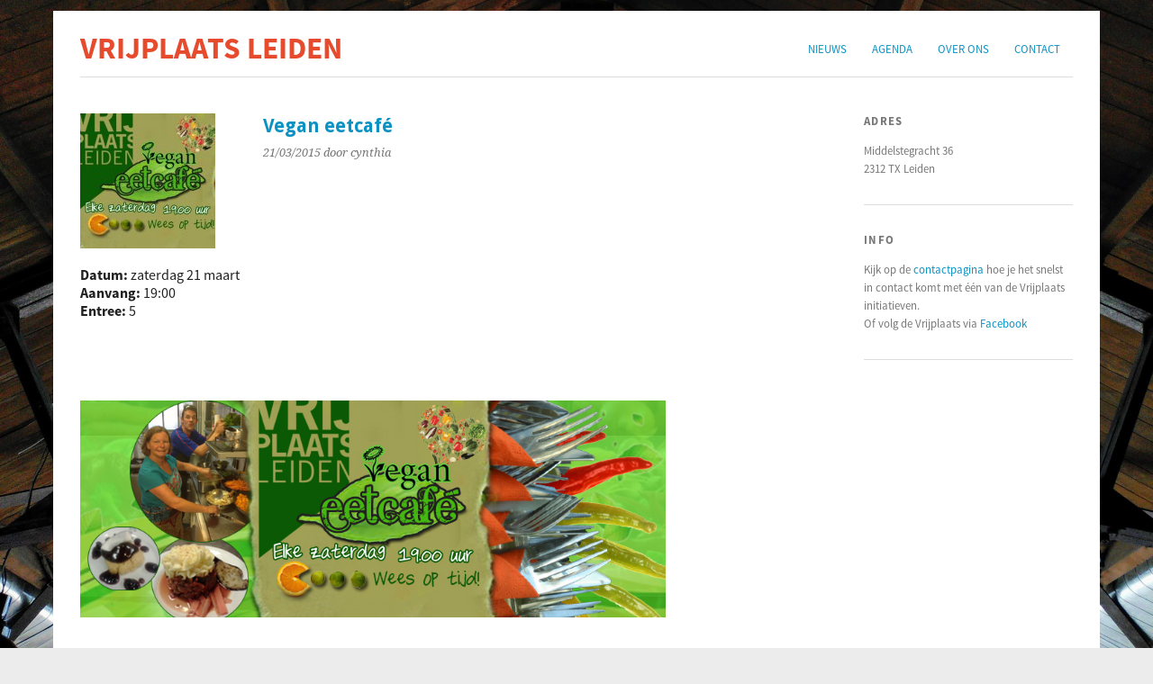

--- FILE ---
content_type: text/html; charset=UTF-8
request_url: https://www.vrijplaatsleiden.nl/agenda/vegan-eetcafe-2015-03-21/
body_size: 7401
content:
<!DOCTYPE html>
<html lang="nl-NL">
<head>
	<meta charset="UTF-8" />
	<meta name="viewport" content="width=device-width, initial-scale=1.0, maximum-scale=1.0, user-scalable=0">
	<title>Vegan eetcafé | </title>
	<link rel="profile" href="http://gmpg.org/xfn/11">
	<link rel="pingback" href="https://www.vrijplaatsleiden.nl/xmlrpc.php">
	<!--[if lt IE 9]>
	<script src="https://www.vrijplaatsleiden.nl/wp-content/themes/yoko/js/html5.js" type="text/javascript"></script>
	<![endif]-->
	<title>Vegan eetcafé &#8211; Vrijplaats Leiden</title>
<meta name='robots' content='max-image-preview:large' />
<link rel='dns-prefetch' href='//fonts.googleapis.com' />
<link rel="alternate" type="application/rss+xml" title="Vrijplaats Leiden &raquo; feed" href="https://www.vrijplaatsleiden.nl/feed/" />
<link rel="alternate" type="application/rss+xml" title="Vrijplaats Leiden &raquo; reactiesfeed" href="https://www.vrijplaatsleiden.nl/comments/feed/" />
<script type="text/javascript">
window._wpemojiSettings = {"baseUrl":"https:\/\/s.w.org\/images\/core\/emoji\/14.0.0\/72x72\/","ext":".png","svgUrl":"https:\/\/s.w.org\/images\/core\/emoji\/14.0.0\/svg\/","svgExt":".svg","source":{"concatemoji":"https:\/\/www.vrijplaatsleiden.nl\/wp-includes\/js\/wp-emoji-release.min.js?ver=6.2.8"}};
/*! This file is auto-generated */
!function(e,a,t){var n,r,o,i=a.createElement("canvas"),p=i.getContext&&i.getContext("2d");function s(e,t){p.clearRect(0,0,i.width,i.height),p.fillText(e,0,0);e=i.toDataURL();return p.clearRect(0,0,i.width,i.height),p.fillText(t,0,0),e===i.toDataURL()}function c(e){var t=a.createElement("script");t.src=e,t.defer=t.type="text/javascript",a.getElementsByTagName("head")[0].appendChild(t)}for(o=Array("flag","emoji"),t.supports={everything:!0,everythingExceptFlag:!0},r=0;r<o.length;r++)t.supports[o[r]]=function(e){if(p&&p.fillText)switch(p.textBaseline="top",p.font="600 32px Arial",e){case"flag":return s("\ud83c\udff3\ufe0f\u200d\u26a7\ufe0f","\ud83c\udff3\ufe0f\u200b\u26a7\ufe0f")?!1:!s("\ud83c\uddfa\ud83c\uddf3","\ud83c\uddfa\u200b\ud83c\uddf3")&&!s("\ud83c\udff4\udb40\udc67\udb40\udc62\udb40\udc65\udb40\udc6e\udb40\udc67\udb40\udc7f","\ud83c\udff4\u200b\udb40\udc67\u200b\udb40\udc62\u200b\udb40\udc65\u200b\udb40\udc6e\u200b\udb40\udc67\u200b\udb40\udc7f");case"emoji":return!s("\ud83e\udef1\ud83c\udffb\u200d\ud83e\udef2\ud83c\udfff","\ud83e\udef1\ud83c\udffb\u200b\ud83e\udef2\ud83c\udfff")}return!1}(o[r]),t.supports.everything=t.supports.everything&&t.supports[o[r]],"flag"!==o[r]&&(t.supports.everythingExceptFlag=t.supports.everythingExceptFlag&&t.supports[o[r]]);t.supports.everythingExceptFlag=t.supports.everythingExceptFlag&&!t.supports.flag,t.DOMReady=!1,t.readyCallback=function(){t.DOMReady=!0},t.supports.everything||(n=function(){t.readyCallback()},a.addEventListener?(a.addEventListener("DOMContentLoaded",n,!1),e.addEventListener("load",n,!1)):(e.attachEvent("onload",n),a.attachEvent("onreadystatechange",function(){"complete"===a.readyState&&t.readyCallback()})),(e=t.source||{}).concatemoji?c(e.concatemoji):e.wpemoji&&e.twemoji&&(c(e.twemoji),c(e.wpemoji)))}(window,document,window._wpemojiSettings);
</script>
<style type="text/css">
img.wp-smiley,
img.emoji {
	display: inline !important;
	border: none !important;
	box-shadow: none !important;
	height: 1em !important;
	width: 1em !important;
	margin: 0 0.07em !important;
	vertical-align: -0.1em !important;
	background: none !important;
	padding: 0 !important;
}
</style>
	<link rel='stylesheet' id='wp-block-library-css' href='https://www.vrijplaatsleiden.nl/wp-includes/css/dist/block-library/style.min.css?ver=6.2.8' type='text/css' media='all' />
<link rel='stylesheet' id='classic-theme-styles-css' href='https://www.vrijplaatsleiden.nl/wp-includes/css/classic-themes.min.css?ver=6.2.8' type='text/css' media='all' />
<style id='global-styles-inline-css' type='text/css'>
body{--wp--preset--color--black: #000000;--wp--preset--color--cyan-bluish-gray: #abb8c3;--wp--preset--color--white: #ffffff;--wp--preset--color--pale-pink: #f78da7;--wp--preset--color--vivid-red: #cf2e2e;--wp--preset--color--luminous-vivid-orange: #ff6900;--wp--preset--color--luminous-vivid-amber: #fcb900;--wp--preset--color--light-green-cyan: #7bdcb5;--wp--preset--color--vivid-green-cyan: #00d084;--wp--preset--color--pale-cyan-blue: #8ed1fc;--wp--preset--color--vivid-cyan-blue: #0693e3;--wp--preset--color--vivid-purple: #9b51e0;--wp--preset--gradient--vivid-cyan-blue-to-vivid-purple: linear-gradient(135deg,rgba(6,147,227,1) 0%,rgb(155,81,224) 100%);--wp--preset--gradient--light-green-cyan-to-vivid-green-cyan: linear-gradient(135deg,rgb(122,220,180) 0%,rgb(0,208,130) 100%);--wp--preset--gradient--luminous-vivid-amber-to-luminous-vivid-orange: linear-gradient(135deg,rgba(252,185,0,1) 0%,rgba(255,105,0,1) 100%);--wp--preset--gradient--luminous-vivid-orange-to-vivid-red: linear-gradient(135deg,rgba(255,105,0,1) 0%,rgb(207,46,46) 100%);--wp--preset--gradient--very-light-gray-to-cyan-bluish-gray: linear-gradient(135deg,rgb(238,238,238) 0%,rgb(169,184,195) 100%);--wp--preset--gradient--cool-to-warm-spectrum: linear-gradient(135deg,rgb(74,234,220) 0%,rgb(151,120,209) 20%,rgb(207,42,186) 40%,rgb(238,44,130) 60%,rgb(251,105,98) 80%,rgb(254,248,76) 100%);--wp--preset--gradient--blush-light-purple: linear-gradient(135deg,rgb(255,206,236) 0%,rgb(152,150,240) 100%);--wp--preset--gradient--blush-bordeaux: linear-gradient(135deg,rgb(254,205,165) 0%,rgb(254,45,45) 50%,rgb(107,0,62) 100%);--wp--preset--gradient--luminous-dusk: linear-gradient(135deg,rgb(255,203,112) 0%,rgb(199,81,192) 50%,rgb(65,88,208) 100%);--wp--preset--gradient--pale-ocean: linear-gradient(135deg,rgb(255,245,203) 0%,rgb(182,227,212) 50%,rgb(51,167,181) 100%);--wp--preset--gradient--electric-grass: linear-gradient(135deg,rgb(202,248,128) 0%,rgb(113,206,126) 100%);--wp--preset--gradient--midnight: linear-gradient(135deg,rgb(2,3,129) 0%,rgb(40,116,252) 100%);--wp--preset--duotone--dark-grayscale: url('#wp-duotone-dark-grayscale');--wp--preset--duotone--grayscale: url('#wp-duotone-grayscale');--wp--preset--duotone--purple-yellow: url('#wp-duotone-purple-yellow');--wp--preset--duotone--blue-red: url('#wp-duotone-blue-red');--wp--preset--duotone--midnight: url('#wp-duotone-midnight');--wp--preset--duotone--magenta-yellow: url('#wp-duotone-magenta-yellow');--wp--preset--duotone--purple-green: url('#wp-duotone-purple-green');--wp--preset--duotone--blue-orange: url('#wp-duotone-blue-orange');--wp--preset--font-size--small: 13px;--wp--preset--font-size--medium: 20px;--wp--preset--font-size--large: 36px;--wp--preset--font-size--x-large: 42px;--wp--preset--spacing--20: 0.44rem;--wp--preset--spacing--30: 0.67rem;--wp--preset--spacing--40: 1rem;--wp--preset--spacing--50: 1.5rem;--wp--preset--spacing--60: 2.25rem;--wp--preset--spacing--70: 3.38rem;--wp--preset--spacing--80: 5.06rem;--wp--preset--shadow--natural: 6px 6px 9px rgba(0, 0, 0, 0.2);--wp--preset--shadow--deep: 12px 12px 50px rgba(0, 0, 0, 0.4);--wp--preset--shadow--sharp: 6px 6px 0px rgba(0, 0, 0, 0.2);--wp--preset--shadow--outlined: 6px 6px 0px -3px rgba(255, 255, 255, 1), 6px 6px rgba(0, 0, 0, 1);--wp--preset--shadow--crisp: 6px 6px 0px rgba(0, 0, 0, 1);}:where(.is-layout-flex){gap: 0.5em;}body .is-layout-flow > .alignleft{float: left;margin-inline-start: 0;margin-inline-end: 2em;}body .is-layout-flow > .alignright{float: right;margin-inline-start: 2em;margin-inline-end: 0;}body .is-layout-flow > .aligncenter{margin-left: auto !important;margin-right: auto !important;}body .is-layout-constrained > .alignleft{float: left;margin-inline-start: 0;margin-inline-end: 2em;}body .is-layout-constrained > .alignright{float: right;margin-inline-start: 2em;margin-inline-end: 0;}body .is-layout-constrained > .aligncenter{margin-left: auto !important;margin-right: auto !important;}body .is-layout-constrained > :where(:not(.alignleft):not(.alignright):not(.alignfull)){max-width: var(--wp--style--global--content-size);margin-left: auto !important;margin-right: auto !important;}body .is-layout-constrained > .alignwide{max-width: var(--wp--style--global--wide-size);}body .is-layout-flex{display: flex;}body .is-layout-flex{flex-wrap: wrap;align-items: center;}body .is-layout-flex > *{margin: 0;}:where(.wp-block-columns.is-layout-flex){gap: 2em;}.has-black-color{color: var(--wp--preset--color--black) !important;}.has-cyan-bluish-gray-color{color: var(--wp--preset--color--cyan-bluish-gray) !important;}.has-white-color{color: var(--wp--preset--color--white) !important;}.has-pale-pink-color{color: var(--wp--preset--color--pale-pink) !important;}.has-vivid-red-color{color: var(--wp--preset--color--vivid-red) !important;}.has-luminous-vivid-orange-color{color: var(--wp--preset--color--luminous-vivid-orange) !important;}.has-luminous-vivid-amber-color{color: var(--wp--preset--color--luminous-vivid-amber) !important;}.has-light-green-cyan-color{color: var(--wp--preset--color--light-green-cyan) !important;}.has-vivid-green-cyan-color{color: var(--wp--preset--color--vivid-green-cyan) !important;}.has-pale-cyan-blue-color{color: var(--wp--preset--color--pale-cyan-blue) !important;}.has-vivid-cyan-blue-color{color: var(--wp--preset--color--vivid-cyan-blue) !important;}.has-vivid-purple-color{color: var(--wp--preset--color--vivid-purple) !important;}.has-black-background-color{background-color: var(--wp--preset--color--black) !important;}.has-cyan-bluish-gray-background-color{background-color: var(--wp--preset--color--cyan-bluish-gray) !important;}.has-white-background-color{background-color: var(--wp--preset--color--white) !important;}.has-pale-pink-background-color{background-color: var(--wp--preset--color--pale-pink) !important;}.has-vivid-red-background-color{background-color: var(--wp--preset--color--vivid-red) !important;}.has-luminous-vivid-orange-background-color{background-color: var(--wp--preset--color--luminous-vivid-orange) !important;}.has-luminous-vivid-amber-background-color{background-color: var(--wp--preset--color--luminous-vivid-amber) !important;}.has-light-green-cyan-background-color{background-color: var(--wp--preset--color--light-green-cyan) !important;}.has-vivid-green-cyan-background-color{background-color: var(--wp--preset--color--vivid-green-cyan) !important;}.has-pale-cyan-blue-background-color{background-color: var(--wp--preset--color--pale-cyan-blue) !important;}.has-vivid-cyan-blue-background-color{background-color: var(--wp--preset--color--vivid-cyan-blue) !important;}.has-vivid-purple-background-color{background-color: var(--wp--preset--color--vivid-purple) !important;}.has-black-border-color{border-color: var(--wp--preset--color--black) !important;}.has-cyan-bluish-gray-border-color{border-color: var(--wp--preset--color--cyan-bluish-gray) !important;}.has-white-border-color{border-color: var(--wp--preset--color--white) !important;}.has-pale-pink-border-color{border-color: var(--wp--preset--color--pale-pink) !important;}.has-vivid-red-border-color{border-color: var(--wp--preset--color--vivid-red) !important;}.has-luminous-vivid-orange-border-color{border-color: var(--wp--preset--color--luminous-vivid-orange) !important;}.has-luminous-vivid-amber-border-color{border-color: var(--wp--preset--color--luminous-vivid-amber) !important;}.has-light-green-cyan-border-color{border-color: var(--wp--preset--color--light-green-cyan) !important;}.has-vivid-green-cyan-border-color{border-color: var(--wp--preset--color--vivid-green-cyan) !important;}.has-pale-cyan-blue-border-color{border-color: var(--wp--preset--color--pale-cyan-blue) !important;}.has-vivid-cyan-blue-border-color{border-color: var(--wp--preset--color--vivid-cyan-blue) !important;}.has-vivid-purple-border-color{border-color: var(--wp--preset--color--vivid-purple) !important;}.has-vivid-cyan-blue-to-vivid-purple-gradient-background{background: var(--wp--preset--gradient--vivid-cyan-blue-to-vivid-purple) !important;}.has-light-green-cyan-to-vivid-green-cyan-gradient-background{background: var(--wp--preset--gradient--light-green-cyan-to-vivid-green-cyan) !important;}.has-luminous-vivid-amber-to-luminous-vivid-orange-gradient-background{background: var(--wp--preset--gradient--luminous-vivid-amber-to-luminous-vivid-orange) !important;}.has-luminous-vivid-orange-to-vivid-red-gradient-background{background: var(--wp--preset--gradient--luminous-vivid-orange-to-vivid-red) !important;}.has-very-light-gray-to-cyan-bluish-gray-gradient-background{background: var(--wp--preset--gradient--very-light-gray-to-cyan-bluish-gray) !important;}.has-cool-to-warm-spectrum-gradient-background{background: var(--wp--preset--gradient--cool-to-warm-spectrum) !important;}.has-blush-light-purple-gradient-background{background: var(--wp--preset--gradient--blush-light-purple) !important;}.has-blush-bordeaux-gradient-background{background: var(--wp--preset--gradient--blush-bordeaux) !important;}.has-luminous-dusk-gradient-background{background: var(--wp--preset--gradient--luminous-dusk) !important;}.has-pale-ocean-gradient-background{background: var(--wp--preset--gradient--pale-ocean) !important;}.has-electric-grass-gradient-background{background: var(--wp--preset--gradient--electric-grass) !important;}.has-midnight-gradient-background{background: var(--wp--preset--gradient--midnight) !important;}.has-small-font-size{font-size: var(--wp--preset--font-size--small) !important;}.has-medium-font-size{font-size: var(--wp--preset--font-size--medium) !important;}.has-large-font-size{font-size: var(--wp--preset--font-size--large) !important;}.has-x-large-font-size{font-size: var(--wp--preset--font-size--x-large) !important;}
.wp-block-navigation a:where(:not(.wp-element-button)){color: inherit;}
:where(.wp-block-columns.is-layout-flex){gap: 2em;}
.wp-block-pullquote{font-size: 1.5em;line-height: 1.6;}
</style>
<link rel='stylesheet' id='events-manager-css' href='https://www.vrijplaatsleiden.nl/wp-content/plugins/events-manager/includes/css/events-manager.min.css?ver=6.4.1' type='text/css' media='all' />
<style id='events-manager-inline-css' type='text/css'>
body .em { --font-family : inherit; --font-weight : inherit; --font-size : 1em; --line-height : inherit; }
</style>
<link rel='stylesheet' id='yoko-fonts-css' href='//fonts.googleapis.com/css?family=Droid+Sans%3A400%2C700%7CDroid+Serif%3A400%2C700%2C400italic%2C700italic&#038;subset=latin%2Clatin-ext' type='text/css' media='all' />
<link rel='stylesheet' id='yoko-style-css' href='https://www.vrijplaatsleiden.nl/wp-content/themes/yoko/style.css?ver=2013-10-21' type='text/css' media='all' />
<link rel='stylesheet' id='slb_core-css' href='https://www.vrijplaatsleiden.nl/wp-content/plugins/simple-lightbox/client/css/app.css?ver=2.9.3' type='text/css' media='all' />
<script type='text/javascript' src='https://www.vrijplaatsleiden.nl/wp-includes/js/jquery/jquery.min.js?ver=3.6.4' id='jquery-core-js'></script>
<script type='text/javascript' src='https://www.vrijplaatsleiden.nl/wp-includes/js/jquery/jquery-migrate.min.js?ver=3.4.0' id='jquery-migrate-js'></script>
<script type='text/javascript' src='https://www.vrijplaatsleiden.nl/wp-includes/js/jquery/ui/core.min.js?ver=1.13.2' id='jquery-ui-core-js'></script>
<script type='text/javascript' src='https://www.vrijplaatsleiden.nl/wp-includes/js/jquery/ui/mouse.min.js?ver=1.13.2' id='jquery-ui-mouse-js'></script>
<script type='text/javascript' src='https://www.vrijplaatsleiden.nl/wp-includes/js/jquery/ui/sortable.min.js?ver=1.13.2' id='jquery-ui-sortable-js'></script>
<script type='text/javascript' src='https://www.vrijplaatsleiden.nl/wp-includes/js/jquery/ui/datepicker.min.js?ver=1.13.2' id='jquery-ui-datepicker-js'></script>
<script type='text/javascript' id='jquery-ui-datepicker-js-after'>
jQuery(function(jQuery){jQuery.datepicker.setDefaults({"closeText":"Sluiten","currentText":"Vandaag","monthNames":["januari","februari","maart","april","mei","juni","juli","augustus","september","oktober","november","december"],"monthNamesShort":["jan","feb","mrt","apr","mei","jun","jul","aug","sep","okt","nov","dec"],"nextText":"Volgende","prevText":"Vorige","dayNames":["zondag","maandag","dinsdag","woensdag","donderdag","vrijdag","zaterdag"],"dayNamesShort":["zo","ma","di","wo","do","vr","za"],"dayNamesMin":["Z","M","D","W","D","V","Z"],"dateFormat":"dd\/mm\/yy","firstDay":1,"isRTL":false});});
</script>
<script type='text/javascript' src='https://www.vrijplaatsleiden.nl/wp-includes/js/jquery/ui/resizable.min.js?ver=1.13.2' id='jquery-ui-resizable-js'></script>
<script type='text/javascript' src='https://www.vrijplaatsleiden.nl/wp-includes/js/jquery/ui/draggable.min.js?ver=1.13.2' id='jquery-ui-draggable-js'></script>
<script type='text/javascript' src='https://www.vrijplaatsleiden.nl/wp-includes/js/jquery/ui/controlgroup.min.js?ver=1.13.2' id='jquery-ui-controlgroup-js'></script>
<script type='text/javascript' src='https://www.vrijplaatsleiden.nl/wp-includes/js/jquery/ui/checkboxradio.min.js?ver=1.13.2' id='jquery-ui-checkboxradio-js'></script>
<script type='text/javascript' src='https://www.vrijplaatsleiden.nl/wp-includes/js/jquery/ui/button.min.js?ver=1.13.2' id='jquery-ui-button-js'></script>
<script type='text/javascript' src='https://www.vrijplaatsleiden.nl/wp-includes/js/jquery/ui/dialog.min.js?ver=1.13.2' id='jquery-ui-dialog-js'></script>
<script type='text/javascript' id='events-manager-js-extra'>
/* <![CDATA[ */
var EM = {"ajaxurl":"https:\/\/www.vrijplaatsleiden.nl\/wp-admin\/admin-ajax.php","locationajaxurl":"https:\/\/www.vrijplaatsleiden.nl\/wp-admin\/admin-ajax.php?action=locations_search","firstDay":"1","locale":"nl","dateFormat":"yy-mm-dd","ui_css":"https:\/\/www.vrijplaatsleiden.nl\/wp-content\/plugins\/events-manager\/includes\/css\/jquery-ui\/build.min.css","show24hours":"1","is_ssl":"1","autocomplete_limit":"10","calendar":{"breakpoints":{"small":560,"medium":908,"large":false}},"datepicker":{"format":"d\/m\/Y","locale":"nl"},"search":{"breakpoints":{"small":650,"medium":850,"full":false}},"txt_search":"Zoek","txt_searching":"Bezig met zoeken...","txt_loading":"Bezig met laden..."};
/* ]]> */
</script>
<script type='text/javascript' src='https://www.vrijplaatsleiden.nl/wp-content/plugins/events-manager/includes/js/events-manager.min.js?ver=6.4.1' id='events-manager-js'></script>
<script type='text/javascript' src='https://www.vrijplaatsleiden.nl/wp-content/plugins/events-manager/includes/external/flatpickr/l10n/nl.min.js?ver=6.4.1' id='em-flatpickr-localization-js'></script>
<link rel="https://api.w.org/" href="https://www.vrijplaatsleiden.nl/wp-json/" /><link rel="EditURI" type="application/rsd+xml" title="RSD" href="https://www.vrijplaatsleiden.nl/xmlrpc.php?rsd" />
<link rel="wlwmanifest" type="application/wlwmanifest+xml" href="https://www.vrijplaatsleiden.nl/wp-includes/wlwmanifest.xml" />
<meta name="generator" content="WordPress 6.2.8" />
<link rel="canonical" href="https://www.vrijplaatsleiden.nl/agenda/vegan-eetcafe-2015-03-21/" />
<link rel='shortlink' href='https://www.vrijplaatsleiden.nl/?p=4632' />
<link rel="alternate" type="application/json+oembed" href="https://www.vrijplaatsleiden.nl/wp-json/oembed/1.0/embed?url=https%3A%2F%2Fwww.vrijplaatsleiden.nl%2Fagenda%2Fvegan-eetcafe-2015-03-21%2F" />
<link rel="alternate" type="text/xml+oembed" href="https://www.vrijplaatsleiden.nl/wp-json/oembed/1.0/embed?url=https%3A%2F%2Fwww.vrijplaatsleiden.nl%2Fagenda%2Fvegan-eetcafe-2015-03-21%2F&#038;format=xml" />
	<style type="text/css" id="yoko-themeoptions-css">
		a {color: #0b91c2;}
		#content .single-entry-header h1.entry-title {color: #0b91c2!important;}
		input#submit:hover {background-color: #0b91c2!important;}
		#content .page-entry-header h1.entry-title {color: #0b91c2!important;}
		.searchsubmit:hover {background-color: #0b91c2!important;}
	</style>
		<style type="text/css" id="custom-background-css">
body.custom-background { background-image: url("https://www.vrijplaatsleiden.nl/wp-content/uploads/2023/06/vrijplaatsplafond.jpg"); background-position: center center; background-size: cover; background-repeat: no-repeat; background-attachment: fixed; }
</style>
	<link rel="icon" href="https://www.vrijplaatsleiden.nl/wp-content/uploads/2020/07/cropped-favicon-32x32.png" sizes="32x32" />
<link rel="icon" href="https://www.vrijplaatsleiden.nl/wp-content/uploads/2020/07/cropped-favicon-192x192.png" sizes="192x192" />
<link rel="apple-touch-icon" href="https://www.vrijplaatsleiden.nl/wp-content/uploads/2020/07/cropped-favicon-180x180.png" />
<meta name="msapplication-TileImage" content="https://www.vrijplaatsleiden.nl/wp-content/uploads/2020/07/cropped-favicon-270x270.png" />
		<style type="text/css" id="wp-custom-css">
			@font-face{font-family:'Source Sans Pro';
        font-style:normal;
        font-weight:200;
        src:local('Source Sans Pro ExtraLight'),
        url(//brick.a.ssl.fastly.net/fonts/sourcesanspro/200.woff) format('woff')
}

@font-face{font-family:'Source Sans Pro';
        font-style:normal;
        font-weight:300;
        src:local('Source Sans Pro Light'),
        url(//brick.a.ssl.fastly.net/fonts/sourcesanspro/300.woff) format('woff')
}

@font-face{font-family:'Source Sans Pro';
        font-style:normal;
        font-weight:400;
        src:local('Source Sans Pro Regular'),
        url(//brick.a.ssl.fastly.net/fonts/sourcesanspro/400.woff) format('woff')
}

@font-face{font-family:'Source Sans Pro'; 
        font-style:normal; 
        font-weight:600; 
        src:local('Source Sans Pro Semibold'),
        url(//brick.a.ssl.fastly.net/fonts/sourcesanspro/600.woff) format('woff')
}

@font-face{font-family:'Source Sans Pro'; 
        font-style:normal; 
        font-weight:700; 
        src:local('Source Sans Pro Bold'),
        url(//brick.a.ssl.fastly.net/fonts/sourcesanspro/700.woff) format('woff')
}

@font-face{font-family:'Source Sans Pro'; 
        font-style:normal; 
        font-weight:900; 
        src:local('Source Sans Pro Black'),
        url(//brick.a.ssl.fastly.net/fonts/sourcesanspro/900.woff) format('woff')
}

@font-face{font-family:'Source Sans Pro'; 
        font-style:italic; 
        font-weight:200;
        src:local('Source Sans Pro ExtraLight Italic'),
        url(//brick.a.ssl.fastly.net/fonts/sourcesanspro/200i.woff) format('woff')
}

@font-face{font-family:'Source Sans Pro'; 
        font-style:italic; 
        font-weight:300;
        src:local('Source Sans Pro Light Italic'),
        url(//brick.a.ssl.fastly.net/fonts/sourcesanspro/300i.woff) format('woff')
}

@font-face{font-family:'Source Sans Pro'; 
        font-style:italic;
        font-weight:400;
        src:local('Source Sans Pro Regular Italic'),
        url(//brick.a.ssl.fastly.net/fonts/sourcesanspro/400i.woff) format('woff')
}

@font-face{font-family:'Source Sans Pro';
        font-style:italic;
        font-weight:600;
        src:local('Source Sans Pro Semibold Italic'),
        url(//brick.a.ssl.fastly.net/fonts/sourcesanspro/600i.woff) format('woff')
}

@font-face{font-family:'Source Sans Pro';
        font-style:italic;
        font-weight:700;
        src:local('Source Sans Pro Bold Italic'),
        url(//brick.a.ssl.fastly.net/fonts/sourcesanspro/700i.woff) format('woff')
}

@font-face{font-family:'Source Sans Pro';
        font-style:italic;
        font-weight:900;
        src:local('Source Sans Pro Black Italic'),
        url(//brick.a.ssl.fastly.net/fonts/sourcesanspro/900i.woff) format('woff')
}


body {
  font-family: 'Source Sans Pro', sans-serif !important;
}

#content h1 {
	margin:26px 0 12px;
	font: bold 1.4em/1.4 'Source Sans Pro', arial, sans-serif;
}
#content h2 {
	margin:26px 0 12px;
	font: bold 1.3em/1.4 'Source Sans Pro', arial, sans-serif;
}
#content h3 {
	margin: 26px 0 12px;
	font: bold 1.2em/ 1.4 'Source Sans Pro', arial, sans-serif;
}
#content h4 {
	margin: 22px 0 12px;
	font: bold 1.1em/1.4 'Source Sans Pro', arial, sans-serif;
}
#content h5 {
	margin: 22px 0 10px;
	font: bold 1em/1.3 'Source Sans Pro', arial, sans-serif;
}
#content h6 {
	margin: 20px 0 10px;
	font: bold .9em/1.3 'Source Sans Pro', arial, sans-serif;
}

#content {
  width: 100%;
  float: left;
  padding-right: 30px;
}

#content .entry-details {
  /*width: 22.507%;*/
  padding: 0 18px 0 0;
  float: left;
  font: italic .8em/1.6 'Droid Serif',  Times, serif;
}
#content .entry-details p span.entry-date, #content .entry-details p a {
  width: 100%;
  font-family: 'Source Sans Pro', arial, sans-serif;
  font-style: normal;
}
#content .entry-content {
  margin: 0;
  float: left;
}
#content .entry-header h2.entry-title {
  margin: 0 0 5px;
  font: bold 1.5em/1.4 'Source Sans Pro', arial, sans-serif;
}

#content p em {
	font-family: 'Source Sans Pro', arial, sans-serif;
  font-style: italic;
	font-size: 1em;
}
a:hover {
  color: #e54b2c !important;
  text-decoration: underline;
}

#site-title h1 a {
  text-decoration: none;
	color: #e54b2c !important;
}

#site-title h2 {
  color: #fff
}

aside.widget {
  margin: 0 0 30px 30px;
}

#branding #mainnav {
  margin: 25px 0 0;
}

#content .entry-header h2.entry-title a:hover {
  text-decoration: none;
}

.wp-block-image {
  margin-bottom: 0em;
}

@media screen and (max-width: 1024px) {
  #wrap {
    overflow: unset;
  }
	#content img.alignleft, #content .wp-caption.alignleft {
    width: 100%;
	  padding-bottom: 10px;
  }
}		</style>
		</head>

<body class="event-template-default single single-event postid-4632 custom-background">
<div id="page" class="clearfix">
	<header id="branding">
		<nav id="mainnav" class="clearfix">
			<div class="menu-hoofdmenu-container"><ul id="menu-hoofdmenu" class="menu"><li id="menu-item-1814" class="menu-item menu-item-type-custom menu-item-object-custom menu-item-1814"><a href="/">Nieuws</a></li>
<li id="menu-item-284" class="menu-item menu-item-type-post_type menu-item-object-page menu-item-284"><a href="https://www.vrijplaatsleiden.nl/events/">Agenda</a></li>
<li id="menu-item-1759" class="menu-item menu-item-type-post_type menu-item-object-page menu-item-1759"><a href="https://www.vrijplaatsleiden.nl/vrijplaats/">Over ons</a></li>
<li id="menu-item-1811" class="menu-item menu-item-type-post_type menu-item-object-page menu-item-1811"><a href="https://www.vrijplaatsleiden.nl/contact/">Contact</a></li>
</ul></div>		</nav><!-- end mainnav -->

		
		<hgroup id="site-title">
					<h1><a href="https://www.vrijplaatsleiden.nl/" title="Vrijplaats Leiden">Vrijplaats Leiden</a></h1>
				<h2 id="site-description">De sociaal-culturele vrijplaats in Leiden.</h2>
				</hgroup><!-- end site-title -->

				
		<nav id="subnav">
					</nav><!-- end subnav -->
</header><!-- end header -->

<div id="wrap">
<div id="main">

	<div id="content">

	
			
<article id="post-4632" class="post-4632 event type-event status-publish has-post-thumbnail hentry">

			<div class="single-entry-details">
			<a href="https://www.vrijplaatsleiden.nl/agenda/vegan-eetcafe-2015-03-21/"><img width="150" height="150" src="https://www.vrijplaatsleiden.nl/wp-content/uploads/2014/11/eetcafe_banner_02-150x150.jpg" class="attachment-thumbnail size-thumbnail wp-post-image" alt="" decoding="async" /></a>
		</div><!-- end single-entry-details -->
		
	<header class="single-entry-header">
		<h1 class="entry-title">Vegan eetcafé</h1>
			<p><span class="entry-date">21/03/2015</span> <span class="entry-author">door cynthia</span> </p>
	</header><!-- end single-entry-header -->
		
	<div class="single-entry-content">
				<div class="em em-view-container" id="em-view-6" data-view="event">
	<div class="em pixelbones em-item em-item-single em-event em-event-single em-event-2353" id="em-event-6" data-view-id="6">
		<p>
<strong>Datum: </strong>zaterdag 21 maart<br/>
<strong>Aanvang: </strong>19:00<br/>
<strong>Entree: </strong>5<br/>
</p>
</br>
<p>
<p><img decoding="async" loading="lazy" class="alignnone size-full wp-image-2468" src="https://vrijplaatsleiden.nl/wp-content/uploads/2014/11/eetcafe_banner_02.jpg" alt="eetcafe_banner_02" width="650" height="241" srcset="https://www.vrijplaatsleiden.nl/wp-content/uploads/2014/11/eetcafe_banner_02.jpg 851w, https://www.vrijplaatsleiden.nl/wp-content/uploads/2014/11/eetcafe_banner_02-300x111.jpg 300w" sizes="(max-width: 650px) 100vw, 650px" /></p>
<p><code>Elke zaterdag kan er heerlijk gegeten worden in het eetcafé van de Vrijplaats. Om 19.00 uur wordt het veganistisch 2 of 3 gangen menu uitgeserveerd voor slechts 5 euro.</code></p>
<p>&nbsp;</p>

</p>
<br style="clear:both" />	</div>
</div>
				<div class="clear"></div>
			
								
		
	<footer class="single-entry-meta">
		<p>						<a href="https://www.vrijplaatsleiden.nl/agenda/vegan-eetcafe-2015-03-21/">Permalink</a>
			</p>
	</footer><!-- end entry-meta -->

		</div><!-- end single-entry-content -->

</article><!-- end post-4632 -->
<div class="clear"></div>				
			
<div id="comments"  class="clearfix">

	
					<p class="nocomments">Reacties zijn gesloten.</p>
							
	</div><!-- end comments -->
				
			<nav id="nav-below">
				<div class="nav-previous"><a href="https://www.vrijplaatsleiden.nl/agenda/theater-voorstelling-dans-drift-dood/" rel="next">&larr; Vorig bericht</a></div>
				<div class="nav-next"><a href="https://www.vrijplaatsleiden.nl/agenda/swingavond/" rel="prev">Volgend bericht &rarr;</a></div>
			</nav><!-- end #nav-below -->
				
	</div><!-- end content -->
	

<div id="secondary" class="widget-area" role="complementary">
							
					</div><!-- #secondary .widget-area -->
</div><!-- end main -->

		<div id="tertiary" class="widget-area" role="complementary">
			<aside id="text-3" class="widget widget_text"><h3 class="widget-title">Adres</h3>			<div class="textwidget">Middelstegracht 36<br/>
2312 TX Leiden</div>
		</aside><aside id="text-2" class="widget widget_text"><h3 class="widget-title">Info</h3>			<div class="textwidget"><p>
Kijk op de <a href="/contact">contactpagina</a> hoe je het snelst in contact komt met één van de Vrijplaats initiatieven.<br/>
Of volg de Vrijplaats via  <a href="http://facebook.com/vrijplaatsleiden">Facebook</a><br/>
</p></div>
		</aside>		</div><!-- end tertiary .widget-area -->
</div><!-- end wrap -->

	<footer id="colophon" class="clearfix">
		<p>Proudly powered by <a href="http://wordpress.org/">WordPress</a><span class="sep"> | </span>Vormgeving: Yoko door <a href="http://www.elmastudio.de/en/themes/">Elmastudio</a></p>
		<a href="#page" class="top">Bovenkant</a>
	</footer><!-- end colophon -->
	
</div><!-- end page -->
<script type='text/javascript' src='https://www.vrijplaatsleiden.nl/wp-content/themes/yoko/js/smoothscroll.js?ver=1.4' id='smoothscroll-js'></script>
<script type="text/javascript" id="slb_context">/* <![CDATA[ */if ( !!window.jQuery ) {(function($){$(document).ready(function(){if ( !!window.SLB ) { {$.extend(SLB, {"context":["public","user_guest"]});} }})})(jQuery);}/* ]]> */</script>

</body>
</html><!--
Performance optimized by Redis Object Cache. Learn more: https://wprediscache.com

Opgehaald 1201 objecten (199 KB) van Redis gebruikt Predis (v2.1.2).
-->
